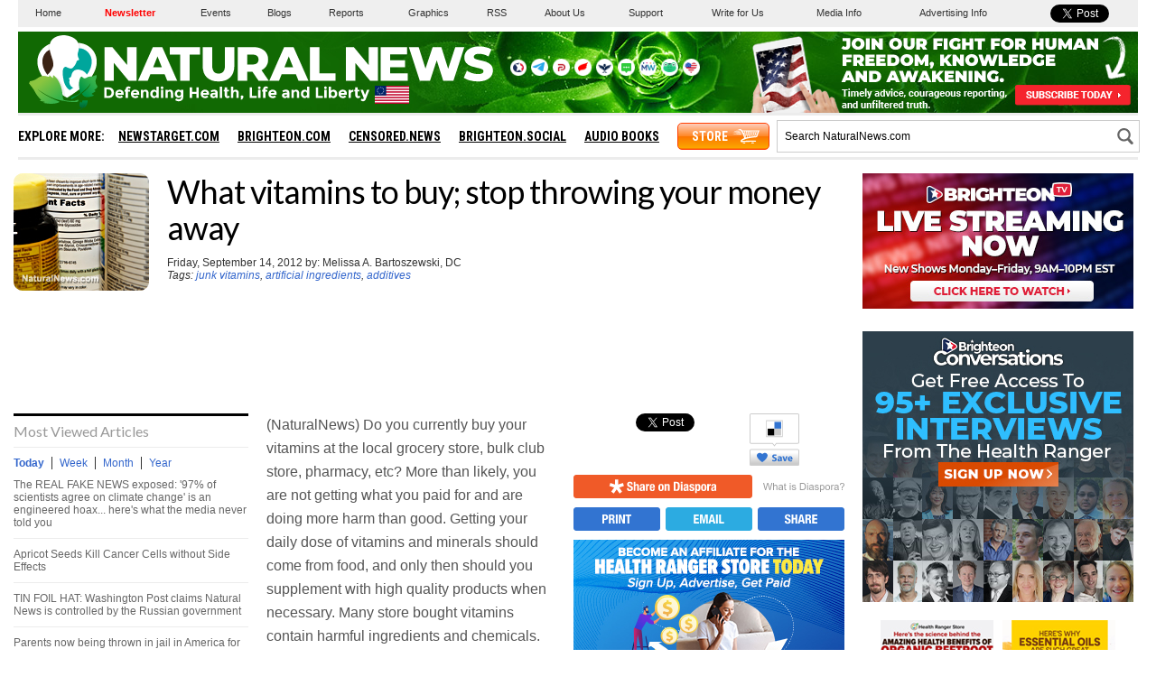

--- FILE ---
content_type: text/html
request_url: https://www.naturalnews.com/getviews2.asp?url=https://www.naturalnews.com/037192_junk_vitamins_artificial_ingredients_additives.html
body_size: -247
content:
3370

--- FILE ---
content_type: text/html; charset=utf-8
request_url: https://www.google.com/recaptcha/api2/aframe
body_size: 266
content:
<!DOCTYPE HTML><html><head><meta http-equiv="content-type" content="text/html; charset=UTF-8"></head><body><script nonce="zVS2H7ldbsdcdIlBsSMFbQ">/** Anti-fraud and anti-abuse applications only. See google.com/recaptcha */ try{var clients={'sodar':'https://pagead2.googlesyndication.com/pagead/sodar?'};window.addEventListener("message",function(a){try{if(a.source===window.parent){var b=JSON.parse(a.data);var c=clients[b['id']];if(c){var d=document.createElement('img');d.src=c+b['params']+'&rc='+(localStorage.getItem("rc::a")?sessionStorage.getItem("rc::b"):"");window.document.body.appendChild(d);sessionStorage.setItem("rc::e",parseInt(sessionStorage.getItem("rc::e")||0)+1);localStorage.setItem("rc::h",'1768616698855');}}}catch(b){}});window.parent.postMessage("_grecaptcha_ready", "*");}catch(b){}</script></body></html>